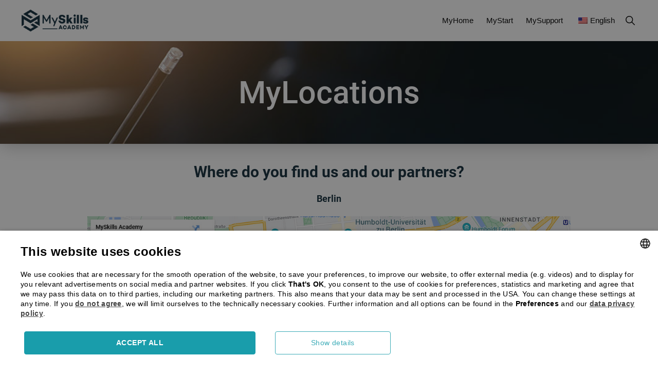

--- FILE ---
content_type: text/html; charset=UTF-8
request_url: https://www.myskillsacademy.de/about-us/
body_size: 12484
content:
	<!DOCTYPE html>
<html lang="en-US">
<head >
<meta charset="UTF-8" />
<meta name="viewport" content="width=device-width, initial-scale=1" />
<title>About us</title>
<meta name='robots' content='max-image-preview:large' />
<script type="text/javascript" charset="UTF-8" data-cs-platform="wordpress" src="https://cdn.cookie-script.com/s/a8cad17bd843af5a5026254dce6e3a89.js" id="cookie_script-js-with"></script><link rel='dns-prefetch' href='//stats.wp.com' />
<link rel='dns-prefetch' href='//unpkg.com' />
<link rel='preconnect' href='//c0.wp.com' />
<link rel="alternate" type="application/rss+xml" title="MySkills Academy &raquo; Feed" href="https://www.myskillsacademy.de/feed/" />
<link rel="alternate" type="application/rss+xml" title="MySkills Academy &raquo; Comments Feed" href="https://www.myskillsacademy.de/comments/feed/" />
<link rel="alternate" title="oEmbed (JSON)" type="application/json+oembed" href="https://www.myskillsacademy.de/wp-json/oembed/1.0/embed?url=https%3A%2F%2Fwww.myskillsacademy.de%2Fabout-us%2F" />
<link rel="alternate" title="oEmbed (XML)" type="text/xml+oembed" href="https://www.myskillsacademy.de/wp-json/oembed/1.0/embed?url=https%3A%2F%2Fwww.myskillsacademy.de%2Fabout-us%2F&#038;format=xml" />
<link rel="canonical" href="https://www.myskillsacademy.de/about-us/" />
<style id='wp-img-auto-sizes-contain-inline-css'>
img:is([sizes=auto i],[sizes^="auto," i]){contain-intrinsic-size:3000px 1500px}
/*# sourceURL=wp-img-auto-sizes-contain-inline-css */
</style>
<link rel='stylesheet' id='monochrome-pro-css' href='https://www.myskillsacademy.de/wp-content/themes/monochrome-pro/style.css?ver=1.4.0' media='all' />
<style id='monochrome-pro-inline-css'>

		.single .content .entry-content > p:first-of-type {
			font-size: 19px;
			font-style: italic;
			font-weight: 600;
		}
		
/*# sourceURL=monochrome-pro-inline-css */
</style>
<style id='wp-emoji-styles-inline-css'>

	img.wp-smiley, img.emoji {
		display: inline !important;
		border: none !important;
		box-shadow: none !important;
		height: 1em !important;
		width: 1em !important;
		margin: 0 0.07em !important;
		vertical-align: -0.1em !important;
		background: none !important;
		padding: 0 !important;
	}
/*# sourceURL=wp-emoji-styles-inline-css */
</style>
<style id='classic-theme-styles-inline-css'>
/*! This file is auto-generated */
.wp-block-button__link{color:#fff;background-color:#32373c;border-radius:9999px;box-shadow:none;text-decoration:none;padding:calc(.667em + 2px) calc(1.333em + 2px);font-size:1.125em}.wp-block-file__button{background:#32373c;color:#fff;text-decoration:none}
/*# sourceURL=/wp-includes/css/classic-themes.min.css */
</style>
<link rel='stylesheet' id='mediaelement-css' href='https://c0.wp.com/c/6.9/wp-includes/js/mediaelement/mediaelementplayer-legacy.min.css' media='all' />
<link rel='stylesheet' id='wp-mediaelement-css' href='https://c0.wp.com/c/6.9/wp-includes/js/mediaelement/wp-mediaelement.min.css' media='all' />
<style id='jetpack-sharing-buttons-style-inline-css'>
.jetpack-sharing-buttons__services-list{display:flex;flex-direction:row;flex-wrap:wrap;gap:0;list-style-type:none;margin:5px;padding:0}.jetpack-sharing-buttons__services-list.has-small-icon-size{font-size:12px}.jetpack-sharing-buttons__services-list.has-normal-icon-size{font-size:16px}.jetpack-sharing-buttons__services-list.has-large-icon-size{font-size:24px}.jetpack-sharing-buttons__services-list.has-huge-icon-size{font-size:36px}@media print{.jetpack-sharing-buttons__services-list{display:none!important}}.editor-styles-wrapper .wp-block-jetpack-sharing-buttons{gap:0;padding-inline-start:0}ul.jetpack-sharing-buttons__services-list.has-background{padding:1.25em 2.375em}
/*# sourceURL=https://www.myskillsacademy.de/wp-content/plugins/jetpack/_inc/blocks/sharing-buttons/view.css */
</style>
<style id='global-styles-inline-css'>
:root{--wp--preset--aspect-ratio--square: 1;--wp--preset--aspect-ratio--4-3: 4/3;--wp--preset--aspect-ratio--3-4: 3/4;--wp--preset--aspect-ratio--3-2: 3/2;--wp--preset--aspect-ratio--2-3: 2/3;--wp--preset--aspect-ratio--16-9: 16/9;--wp--preset--aspect-ratio--9-16: 9/16;--wp--preset--color--black: #000000;--wp--preset--color--cyan-bluish-gray: #abb8c3;--wp--preset--color--white: #ffffff;--wp--preset--color--pale-pink: #f78da7;--wp--preset--color--vivid-red: #cf2e2e;--wp--preset--color--luminous-vivid-orange: #ff6900;--wp--preset--color--luminous-vivid-amber: #fcb900;--wp--preset--color--light-green-cyan: #7bdcb5;--wp--preset--color--vivid-green-cyan: #00d084;--wp--preset--color--pale-cyan-blue: #8ed1fc;--wp--preset--color--vivid-cyan-blue: #0693e3;--wp--preset--color--vivid-purple: #9b51e0;--wp--preset--color--theme-primary: #0066cc;--wp--preset--color--theme-secondary: #0066cc;--wp--preset--gradient--vivid-cyan-blue-to-vivid-purple: linear-gradient(135deg,rgb(6,147,227) 0%,rgb(155,81,224) 100%);--wp--preset--gradient--light-green-cyan-to-vivid-green-cyan: linear-gradient(135deg,rgb(122,220,180) 0%,rgb(0,208,130) 100%);--wp--preset--gradient--luminous-vivid-amber-to-luminous-vivid-orange: linear-gradient(135deg,rgb(252,185,0) 0%,rgb(255,105,0) 100%);--wp--preset--gradient--luminous-vivid-orange-to-vivid-red: linear-gradient(135deg,rgb(255,105,0) 0%,rgb(207,46,46) 100%);--wp--preset--gradient--very-light-gray-to-cyan-bluish-gray: linear-gradient(135deg,rgb(238,238,238) 0%,rgb(169,184,195) 100%);--wp--preset--gradient--cool-to-warm-spectrum: linear-gradient(135deg,rgb(74,234,220) 0%,rgb(151,120,209) 20%,rgb(207,42,186) 40%,rgb(238,44,130) 60%,rgb(251,105,98) 80%,rgb(254,248,76) 100%);--wp--preset--gradient--blush-light-purple: linear-gradient(135deg,rgb(255,206,236) 0%,rgb(152,150,240) 100%);--wp--preset--gradient--blush-bordeaux: linear-gradient(135deg,rgb(254,205,165) 0%,rgb(254,45,45) 50%,rgb(107,0,62) 100%);--wp--preset--gradient--luminous-dusk: linear-gradient(135deg,rgb(255,203,112) 0%,rgb(199,81,192) 50%,rgb(65,88,208) 100%);--wp--preset--gradient--pale-ocean: linear-gradient(135deg,rgb(255,245,203) 0%,rgb(182,227,212) 50%,rgb(51,167,181) 100%);--wp--preset--gradient--electric-grass: linear-gradient(135deg,rgb(202,248,128) 0%,rgb(113,206,126) 100%);--wp--preset--gradient--midnight: linear-gradient(135deg,rgb(2,3,129) 0%,rgb(40,116,252) 100%);--wp--preset--font-size--small: 14px;--wp--preset--font-size--medium: 20px;--wp--preset--font-size--large: 22px;--wp--preset--font-size--x-large: 42px;--wp--preset--font-size--normal: 18px;--wp--preset--font-size--larger: 26px;--wp--preset--spacing--20: 0.44rem;--wp--preset--spacing--30: 0.67rem;--wp--preset--spacing--40: 1rem;--wp--preset--spacing--50: 1.5rem;--wp--preset--spacing--60: 2.25rem;--wp--preset--spacing--70: 3.38rem;--wp--preset--spacing--80: 5.06rem;--wp--preset--shadow--natural: 6px 6px 9px rgba(0, 0, 0, 0.2);--wp--preset--shadow--deep: 12px 12px 50px rgba(0, 0, 0, 0.4);--wp--preset--shadow--sharp: 6px 6px 0px rgba(0, 0, 0, 0.2);--wp--preset--shadow--outlined: 6px 6px 0px -3px rgb(255, 255, 255), 6px 6px rgb(0, 0, 0);--wp--preset--shadow--crisp: 6px 6px 0px rgb(0, 0, 0);}:where(.is-layout-flex){gap: 0.5em;}:where(.is-layout-grid){gap: 0.5em;}body .is-layout-flex{display: flex;}.is-layout-flex{flex-wrap: wrap;align-items: center;}.is-layout-flex > :is(*, div){margin: 0;}body .is-layout-grid{display: grid;}.is-layout-grid > :is(*, div){margin: 0;}:where(.wp-block-columns.is-layout-flex){gap: 2em;}:where(.wp-block-columns.is-layout-grid){gap: 2em;}:where(.wp-block-post-template.is-layout-flex){gap: 1.25em;}:where(.wp-block-post-template.is-layout-grid){gap: 1.25em;}.has-black-color{color: var(--wp--preset--color--black) !important;}.has-cyan-bluish-gray-color{color: var(--wp--preset--color--cyan-bluish-gray) !important;}.has-white-color{color: var(--wp--preset--color--white) !important;}.has-pale-pink-color{color: var(--wp--preset--color--pale-pink) !important;}.has-vivid-red-color{color: var(--wp--preset--color--vivid-red) !important;}.has-luminous-vivid-orange-color{color: var(--wp--preset--color--luminous-vivid-orange) !important;}.has-luminous-vivid-amber-color{color: var(--wp--preset--color--luminous-vivid-amber) !important;}.has-light-green-cyan-color{color: var(--wp--preset--color--light-green-cyan) !important;}.has-vivid-green-cyan-color{color: var(--wp--preset--color--vivid-green-cyan) !important;}.has-pale-cyan-blue-color{color: var(--wp--preset--color--pale-cyan-blue) !important;}.has-vivid-cyan-blue-color{color: var(--wp--preset--color--vivid-cyan-blue) !important;}.has-vivid-purple-color{color: var(--wp--preset--color--vivid-purple) !important;}.has-black-background-color{background-color: var(--wp--preset--color--black) !important;}.has-cyan-bluish-gray-background-color{background-color: var(--wp--preset--color--cyan-bluish-gray) !important;}.has-white-background-color{background-color: var(--wp--preset--color--white) !important;}.has-pale-pink-background-color{background-color: var(--wp--preset--color--pale-pink) !important;}.has-vivid-red-background-color{background-color: var(--wp--preset--color--vivid-red) !important;}.has-luminous-vivid-orange-background-color{background-color: var(--wp--preset--color--luminous-vivid-orange) !important;}.has-luminous-vivid-amber-background-color{background-color: var(--wp--preset--color--luminous-vivid-amber) !important;}.has-light-green-cyan-background-color{background-color: var(--wp--preset--color--light-green-cyan) !important;}.has-vivid-green-cyan-background-color{background-color: var(--wp--preset--color--vivid-green-cyan) !important;}.has-pale-cyan-blue-background-color{background-color: var(--wp--preset--color--pale-cyan-blue) !important;}.has-vivid-cyan-blue-background-color{background-color: var(--wp--preset--color--vivid-cyan-blue) !important;}.has-vivid-purple-background-color{background-color: var(--wp--preset--color--vivid-purple) !important;}.has-black-border-color{border-color: var(--wp--preset--color--black) !important;}.has-cyan-bluish-gray-border-color{border-color: var(--wp--preset--color--cyan-bluish-gray) !important;}.has-white-border-color{border-color: var(--wp--preset--color--white) !important;}.has-pale-pink-border-color{border-color: var(--wp--preset--color--pale-pink) !important;}.has-vivid-red-border-color{border-color: var(--wp--preset--color--vivid-red) !important;}.has-luminous-vivid-orange-border-color{border-color: var(--wp--preset--color--luminous-vivid-orange) !important;}.has-luminous-vivid-amber-border-color{border-color: var(--wp--preset--color--luminous-vivid-amber) !important;}.has-light-green-cyan-border-color{border-color: var(--wp--preset--color--light-green-cyan) !important;}.has-vivid-green-cyan-border-color{border-color: var(--wp--preset--color--vivid-green-cyan) !important;}.has-pale-cyan-blue-border-color{border-color: var(--wp--preset--color--pale-cyan-blue) !important;}.has-vivid-cyan-blue-border-color{border-color: var(--wp--preset--color--vivid-cyan-blue) !important;}.has-vivid-purple-border-color{border-color: var(--wp--preset--color--vivid-purple) !important;}.has-vivid-cyan-blue-to-vivid-purple-gradient-background{background: var(--wp--preset--gradient--vivid-cyan-blue-to-vivid-purple) !important;}.has-light-green-cyan-to-vivid-green-cyan-gradient-background{background: var(--wp--preset--gradient--light-green-cyan-to-vivid-green-cyan) !important;}.has-luminous-vivid-amber-to-luminous-vivid-orange-gradient-background{background: var(--wp--preset--gradient--luminous-vivid-amber-to-luminous-vivid-orange) !important;}.has-luminous-vivid-orange-to-vivid-red-gradient-background{background: var(--wp--preset--gradient--luminous-vivid-orange-to-vivid-red) !important;}.has-very-light-gray-to-cyan-bluish-gray-gradient-background{background: var(--wp--preset--gradient--very-light-gray-to-cyan-bluish-gray) !important;}.has-cool-to-warm-spectrum-gradient-background{background: var(--wp--preset--gradient--cool-to-warm-spectrum) !important;}.has-blush-light-purple-gradient-background{background: var(--wp--preset--gradient--blush-light-purple) !important;}.has-blush-bordeaux-gradient-background{background: var(--wp--preset--gradient--blush-bordeaux) !important;}.has-luminous-dusk-gradient-background{background: var(--wp--preset--gradient--luminous-dusk) !important;}.has-pale-ocean-gradient-background{background: var(--wp--preset--gradient--pale-ocean) !important;}.has-electric-grass-gradient-background{background: var(--wp--preset--gradient--electric-grass) !important;}.has-midnight-gradient-background{background: var(--wp--preset--gradient--midnight) !important;}.has-small-font-size{font-size: var(--wp--preset--font-size--small) !important;}.has-medium-font-size{font-size: var(--wp--preset--font-size--medium) !important;}.has-large-font-size{font-size: var(--wp--preset--font-size--large) !important;}.has-x-large-font-size{font-size: var(--wp--preset--font-size--x-large) !important;}
:where(.wp-block-post-template.is-layout-flex){gap: 1.25em;}:where(.wp-block-post-template.is-layout-grid){gap: 1.25em;}
:where(.wp-block-term-template.is-layout-flex){gap: 1.25em;}:where(.wp-block-term-template.is-layout-grid){gap: 1.25em;}
:where(.wp-block-columns.is-layout-flex){gap: 2em;}:where(.wp-block-columns.is-layout-grid){gap: 2em;}
:root :where(.wp-block-pullquote){font-size: 1.5em;line-height: 1.6;}
/*# sourceURL=global-styles-inline-css */
</style>
<link rel='stylesheet' id='trp-language-switcher-style-css' href='https://www.myskillsacademy.de/wp-content/plugins/translatepress-multilingual/assets/css/trp-language-switcher.css?ver=3.0.7' media='all' />
<link rel='stylesheet' id='monochrome-ionicons-css' href='//unpkg.com/ionicons@4.1.2/dist/css/ionicons.min.css?ver=1.4.0' media='all' />
<link rel='stylesheet' id='monochrome-pro-gutenberg-css' href='https://www.myskillsacademy.de/wp-content/themes/monochrome-pro/lib/gutenberg/front-end.css?ver=1.4.0' media='all' />
<style id='monochrome-pro-gutenberg-inline-css'>
.ab-block-post-grid .ab-post-grid-items .ab-block-post-grid-title a:hover {
	color: #0066cc;
}

.site-container .wp-block-button .wp-block-button__link {
	background-color: #0066cc;
}

.wp-block-button .wp-block-button__link:not(.has-background),
.wp-block-button .wp-block-button__link:not(.has-background):focus,
.wp-block-button .wp-block-button__link:not(.has-background):hover {
	color: #ffffff;
}

.site-container .wp-block-button.is-style-outline .wp-block-button__link {
	color: #0066cc;
}

.site-container .wp-block-button.is-style-outline .wp-block-button__link:focus,
.site-container .wp-block-button.is-style-outline .wp-block-button__link:hover {
	color: #2389ef;
}

.site-container .wp-block-pullquote.is-style-solid-color {
	background-color: #0066cc;
}		.site-container .has-small-font-size {
			font-size: 14px;
		}		.site-container .has-normal-font-size {
			font-size: 18px;
		}		.site-container .has-large-font-size {
			font-size: 22px;
		}		.site-container .has-larger-font-size {
			font-size: 26px;
		}		.site-container .has-theme-primary-color,
		.site-container .wp-block-button .wp-block-button__link.has-theme-primary-color,
		.site-container .wp-block-button.is-style-outline .wp-block-button__link.has-theme-primary-color {
			color: #0066cc;
		}

		.site-container .has-theme-primary-background-color,
		.site-container .wp-block-button .wp-block-button__link.has-theme-primary-background-color,
		.site-container .wp-block-pullquote.is-style-solid-color.has-theme-primary-background-color {
			background-color: #0066cc;
		}		.site-container .has-theme-secondary-color,
		.site-container .wp-block-button .wp-block-button__link.has-theme-secondary-color,
		.site-container .wp-block-button.is-style-outline .wp-block-button__link.has-theme-secondary-color {
			color: #0066cc;
		}

		.site-container .has-theme-secondary-background-color,
		.site-container .wp-block-button .wp-block-button__link.has-theme-secondary-background-color,
		.site-container .wp-block-pullquote.is-style-solid-color.has-theme-secondary-background-color {
			background-color: #0066cc;
		}
/*# sourceURL=monochrome-pro-gutenberg-inline-css */
</style>
<link rel='stylesheet' id='elementor-icons-css' href='https://www.myskillsacademy.de/wp-content/plugins/elementor/assets/lib/eicons/css/elementor-icons.min.css?ver=5.46.0' media='all' />
<link rel='stylesheet' id='elementor-frontend-css' href='https://www.myskillsacademy.de/wp-content/plugins/elementor/assets/css/frontend.min.css?ver=3.34.2' media='all' />
<link rel='stylesheet' id='elementor-post-65-css' href='https://www.myskillsacademy.de/wp-content/uploads/elementor/css/post-65.css?ver=1768901204' media='all' />
<link rel='stylesheet' id='widget-heading-css' href='https://www.myskillsacademy.de/wp-content/plugins/elementor/assets/css/widget-heading.min.css?ver=3.34.2' media='all' />
<link rel='stylesheet' id='widget-image-css' href='https://www.myskillsacademy.de/wp-content/plugins/elementor/assets/css/widget-image.min.css?ver=3.34.2' media='all' />
<link rel='stylesheet' id='elementor-post-200-css' href='https://www.myskillsacademy.de/wp-content/uploads/elementor/css/post-200.css?ver=1768903223' media='all' />
<script src="https://c0.wp.com/c/6.9/wp-includes/js/jquery/jquery.min.js" id="jquery-core-js"></script>
<script src="https://c0.wp.com/c/6.9/wp-includes/js/jquery/jquery-migrate.min.js" id="jquery-migrate-js"></script>
<link rel="https://api.w.org/" href="https://www.myskillsacademy.de/wp-json/" /><link rel="alternate" title="JSON" type="application/json" href="https://www.myskillsacademy.de/wp-json/wp/v2/pages/200" /><link rel="EditURI" type="application/rsd+xml" title="RSD" href="https://www.myskillsacademy.de/xmlrpc.php?rsd" />
<link rel="alternate" hreflang="en-US" href="https://www.myskillsacademy.de/about-us/"/>
<link rel="alternate" hreflang="de-DE" href="https://www.myskillsacademy.de/de/about-us/"/>
<link rel="alternate" hreflang="en" href="https://www.myskillsacademy.de/about-us/"/>
<link rel="alternate" hreflang="de" href="https://www.myskillsacademy.de/de/about-us/"/>
	<style>img#wpstats{display:none}</style>
		<link rel="pingback" href="https://www.myskillsacademy.de/xmlrpc.php" />
<meta name="generator" content="Elementor 3.34.2; features: additional_custom_breakpoints; settings: css_print_method-external, google_font-enabled, font_display-block">

<!-- Meta Pixel Code -->
<script type='text/javascript'>
!function(f,b,e,v,n,t,s){if(f.fbq)return;n=f.fbq=function(){n.callMethod?
n.callMethod.apply(n,arguments):n.queue.push(arguments)};if(!f._fbq)f._fbq=n;
n.push=n;n.loaded=!0;n.version='2.0';n.queue=[];t=b.createElement(e);t.async=!0;
t.src=v;s=b.getElementsByTagName(e)[0];s.parentNode.insertBefore(t,s)}(window,
document,'script','https://connect.facebook.net/en_US/fbevents.js');
</script>
<!-- End Meta Pixel Code -->
<script type='text/javascript'>var url = window.location.origin + '?ob=open-bridge';
            fbq('set', 'openbridge', '3348753068542376', url);
fbq('init', '3348753068542376', {}, {
    "agent": "wordpress-6.9-4.1.5"
})</script><script type='text/javascript'>
    fbq('track', 'PageView', []);
  </script><style>.recentcomments a{display:inline !important;padding:0 !important;margin:0 !important;}</style>			<style>
				.e-con.e-parent:nth-of-type(n+4):not(.e-lazyloaded):not(.e-no-lazyload),
				.e-con.e-parent:nth-of-type(n+4):not(.e-lazyloaded):not(.e-no-lazyload) * {
					background-image: none !important;
				}
				@media screen and (max-height: 1024px) {
					.e-con.e-parent:nth-of-type(n+3):not(.e-lazyloaded):not(.e-no-lazyload),
					.e-con.e-parent:nth-of-type(n+3):not(.e-lazyloaded):not(.e-no-lazyload) * {
						background-image: none !important;
					}
				}
				@media screen and (max-height: 640px) {
					.e-con.e-parent:nth-of-type(n+2):not(.e-lazyloaded):not(.e-no-lazyload),
					.e-con.e-parent:nth-of-type(n+2):not(.e-lazyloaded):not(.e-no-lazyload) * {
						background-image: none !important;
					}
				}
			</style>
			<!-- Google Tag Manager -->
<script>
  function loadTracking() {
    if (!window.__tracking_initialized) {
      (function(w,d,s,l,i){w[l]=w[l]||[];w[l].push({'gtm.start':
          new Date().getTime(),event:'gtm.js'});var f=d.getElementsByTagName(s)[0],
          j=d.createElement(s),dl=l!='dataLayer'?'&l='+l:'';j.async=true;j.src=
'https://www.googletagmanager.com/gtm.js?id='+i+dl;f.parentNode.insertBefore(j,f);
})(window,document,'script','dataLayer','GTM-WFRFXK7');
    }
    window.__tracking_initialized = true
  }

  window.addEventListener('CookieScriptLoaded', function (e) {
    if (CookieScript.instance.currentState().categories.indexOf('targeting') !== -1) {
      loadTracking()
    }
  });

  window.addEventListener('CookieScriptCategory-targeting', function (e) {
    loadTracking()
  });
</script>
<!-- End Google Tag Manager --><link rel="icon" href="https://www.myskillsacademy.de/wp-content/uploads/2020/03/cropped-150x150_msa_round-32x32.png" sizes="32x32" />
<link rel="icon" href="https://www.myskillsacademy.de/wp-content/uploads/2020/03/cropped-150x150_msa_round-192x192.png" sizes="192x192" />
<link rel="apple-touch-icon" href="https://www.myskillsacademy.de/wp-content/uploads/2020/03/cropped-150x150_msa_round-180x180.png" />
<meta name="msapplication-TileImage" content="https://www.myskillsacademy.de/wp-content/uploads/2020/03/cropped-150x150_msa_round-270x270.png" />
		<style id="wp-custom-css">
			.USP-box.elementor-element .elementor-widget-container{
	min-height:22.5rem;
}
.site-inner {
	margin-top:0;
}
.site-footer {
	background-color: #102B39;
}		</style>
		</head>
<body class="wp-singular page-template page-template-elementor_header_footer page page-id-200 wp-custom-logo wp-embed-responsive wp-theme-genesis wp-child-theme-monochrome-pro translatepress-en_US header-full-width full-width-content genesis-breadcrumbs-hidden elementor-default elementor-template-full-width elementor-kit-65 elementor-page elementor-page-200" itemscope itemtype="https://schema.org/WebPage">
<!-- Google Tag Manager (noscript) -->
<noscript><iframe src="https://www.googletagmanager.com/ns.html?id=GTM-WFRFXK7"
height="0" width="0" style="display:none;visibility:hidden"></iframe></noscript>
<!-- End Google Tag Manager (noscript) -->
<!-- Meta Pixel Code -->
<noscript>
<img height="1" width="1" style="display:none" alt="fbpx"
src="https://www.facebook.com/tr?id=3348753068542376&ev=PageView&noscript=1" />
</noscript>
<!-- End Meta Pixel Code -->
<div class="site-container"><ul class="genesis-skip-link"><li><a href="#genesis-nav-primary" class="screen-reader-shortcut"> Skip to primary navigation</a></li><li><a href="#genesis-content" class="screen-reader-shortcut"> Skip to main content</a></li></ul><header class="site-header" itemscope itemtype="https://schema.org/WPHeader"><div class="wrap"><div class="title-area"><a href="https://www.myskillsacademy.de/" class="custom-logo-link" rel="home"><img fetchpriority="high" width="2700" height="958" src="https://www.myskillsacademy.de/wp-content/uploads/2020/06/cropped-horizontalLogo.png" class="custom-logo" alt="MySkills Academy" decoding="async" srcset="https://www.myskillsacademy.de/wp-content/uploads/2020/06/cropped-horizontalLogo.png 2700w, https://www.myskillsacademy.de/wp-content/uploads/2020/06/cropped-horizontalLogo-300x106.png 300w, https://www.myskillsacademy.de/wp-content/uploads/2020/06/cropped-horizontalLogo-1024x363.png 1024w, https://www.myskillsacademy.de/wp-content/uploads/2020/06/cropped-horizontalLogo-768x272.png 768w, https://www.myskillsacademy.de/wp-content/uploads/2020/06/cropped-horizontalLogo-1536x545.png 1536w, https://www.myskillsacademy.de/wp-content/uploads/2020/06/cropped-horizontalLogo-2048x727.png 2048w, https://www.myskillsacademy.de/wp-content/uploads/2020/06/cropped-horizontalLogo-720x255.png 720w" sizes="(max-width: 2700px) 100vw, 2700px" /></a><p class="site-title" itemprop="headline">MySkills Academy</p></div><nav class="nav-primary" aria-label="Main" itemscope itemtype="https://schema.org/SiteNavigationElement" id="genesis-nav-primary"><div class="wrap"><ul id="menu-header-menu" class="menu genesis-nav-menu menu-primary js-superfish"><li id="menu-item-147" class="menu-item menu-item-type-post_type menu-item-object-page menu-item-home menu-item-147"><a href="https://www.myskillsacademy.de/" itemprop="url"><span itemprop="name">MyHome</span></a></li>
<li id="menu-item-335" class="menu-item menu-item-type-post_type menu-item-object-page menu-item-335"><a href="https://www.myskillsacademy.de/get-started/" itemprop="url"><span itemprop="name">MyStart</span></a></li>
<li id="menu-item-925" class="menu-item menu-item-type-post_type menu-item-object-page current-menu-ancestor current-menu-parent current_page_parent current_page_ancestor menu-item-has-children menu-item-925"><a href="https://www.myskillsacademy.de/info-portal/" itemprop="url"><span itemprop="name">MySupport</span></a>
<ul class="sub-menu">
	<li id="menu-item-928" class="menu-item menu-item-type-post_type menu-item-object-page menu-item-928"><a href="https://www.myskillsacademy.de/how-can-you-start-working/" itemprop="url"><span itemprop="name">MyFAQs</span></a></li>
	<li id="menu-item-1996" class="menu-item menu-item-type-post_type menu-item-object-page current-menu-item page_item page-item-200 current_page_item menu-item-1996"><a href="https://www.myskillsacademy.de/about-us/" aria-current="page" itemprop="url"><span itemprop="name">MyLocations</span></a></li>
	<li id="menu-item-177" class="menu-item menu-item-type-post_type menu-item-object-page menu-item-177"><a href="https://www.myskillsacademy.de/partners/" itemprop="url"><span itemprop="name">MyPartners</span></a></li>
</ul>
</li>
<li id="menu-item-2139" class="trp-language-switcher-container menu-item menu-item-type-post_type menu-item-object-language_switcher menu-item-has-children current-language-menu-item menu-item-2139"><a href="https://www.myskillsacademy.de/about-us/" itemprop="url"><span itemprop="name"><span data-no-translation><img class="trp-flag-image" src="https://www.myskillsacademy.de/wp-content/plugins/translatepress-multilingual/assets/images/flags/en_US.png" width="18" height="12" alt="en_US" title="English"><span class="trp-ls-language-name">English</span></span></span></a>
<ul class="sub-menu">
	<li id="menu-item-2140" class="trp-language-switcher-container menu-item menu-item-type-post_type menu-item-object-language_switcher menu-item-2140"><a href="https://www.myskillsacademy.de/de/about-us/" itemprop="url"><span itemprop="name"><span data-no-translation><img loading="lazy" class="trp-flag-image" src="https://www.myskillsacademy.de/wp-content/plugins/translatepress-multilingual/assets/images/flags/de_DE.png" width="18" height="12" alt="de_DE" title="Deutsch"><span class="trp-ls-language-name">Deutsch</span></span></span></a></li>
</ul>
</li>
<li class="menu-item"><a href="#header-search-wrap" aria-controls="header-search-wrap" aria-expanded="false" role="button" class="toggle-header-search"><span class="screen-reader-text">Show Search</span><span class="ionicons ion-ios-search"></span></a></li></ul></div></nav><div id="header-search-wrap" class="header-search-wrap"><form class="search-form" method="get" action="https://www.myskillsacademy.de/" role="search" itemprop="potentialAction" itemscope itemtype="https://schema.org/SearchAction"><label class="search-form-label screen-reader-text" for="searchform-1">Search this website</label><input class="search-form-input" type="search" name="s" id="searchform-1" placeholder="Search this website" itemprop="query-input"><input class="search-form-submit" type="submit" value="Search"><meta content="https://www.myskillsacademy.de/?s={s}" itemprop="target"></form> <a href="#" role="button" aria-expanded="false" aria-controls="header-search-wrap" class="toggle-header-search close"><span class="screen-reader-text">Hide Search</span><span class="ionicons ion-ios-close"></span></a></div></div></header><div class="site-inner">		<div data-elementor-type="wp-page" data-elementor-id="200" class="elementor elementor-200" data-elementor-post-type="page">
						<section class="elementor-section elementor-top-section elementor-element elementor-element-77222834 elementor-section-height-min-height elementor-section-stretched elementor-section-full_width elementor-section-height-default elementor-section-items-middle" data-id="77222834" data-element_type="section" data-settings="{&quot;background_background&quot;:&quot;classic&quot;,&quot;stretch_section&quot;:&quot;section-stretched&quot;}">
							<div class="elementor-background-overlay"></div>
							<div class="elementor-container elementor-column-gap-default">
					<div class="elementor-column elementor-col-100 elementor-top-column elementor-element elementor-element-3c436200" data-id="3c436200" data-element_type="column">
			<div class="elementor-widget-wrap elementor-element-populated">
						<div class="elementor-element elementor-element-7dfc5972 elementor-widget__width-inherit elementor-widget elementor-widget-heading" data-id="7dfc5972" data-element_type="widget" data-widget_type="heading.default">
				<div class="elementor-widget-container">
					<h1 class="elementor-heading-title elementor-size-large">MyLocations</h1>				</div>
				</div>
					</div>
		</div>
					</div>
		</section>
				<section class="elementor-section elementor-top-section elementor-element elementor-element-b848d06 elementor-section-full_width elementor-section-height-default elementor-section-height-default" data-id="b848d06" data-element_type="section">
						<div class="elementor-container elementor-column-gap-default">
					<div class="elementor-column elementor-col-100 elementor-top-column elementor-element elementor-element-c6ded87" data-id="c6ded87" data-element_type="column">
			<div class="elementor-widget-wrap elementor-element-populated">
						<div class="elementor-element elementor-element-5403fa5 elementor-widget__width-inherit elementor-widget elementor-widget-heading" data-id="5403fa5" data-element_type="widget" data-widget_type="heading.default">
				<div class="elementor-widget-container">
					<h2 class="elementor-heading-title elementor-size-default"><br>Where do you find us and our partners?</h2>				</div>
				</div>
					</div>
		</div>
					</div>
		</section>
				<section class="elementor-section elementor-top-section elementor-element elementor-element-85d1e72 elementor-section-full_width elementor-section-height-default elementor-section-height-default" data-id="85d1e72" data-element_type="section">
						<div class="elementor-container elementor-column-gap-default">
					<div class="elementor-column elementor-col-100 elementor-top-column elementor-element elementor-element-a4519f0" data-id="a4519f0" data-element_type="column">
			<div class="elementor-widget-wrap elementor-element-populated">
						<div class="elementor-element elementor-element-b74f72a elementor-widget__width-inherit elementor-widget elementor-widget-text-editor" data-id="b74f72a" data-element_type="widget" data-widget_type="text-editor.default">
				<div class="elementor-widget-container">
									<p><b>Berlin</b></p>								</div>
				</div>
					</div>
		</div>
					</div>
		</section>
				<section class="elementor-section elementor-top-section elementor-element elementor-element-000ff98 elementor-section-full_width elementor-section-height-default elementor-section-height-default" data-id="000ff98" data-element_type="section">
						<div class="elementor-container elementor-column-gap-default">
					<div class="elementor-column elementor-col-100 elementor-top-column elementor-element elementor-element-474b755" data-id="474b755" data-element_type="column">
			<div class="elementor-widget-wrap elementor-element-populated">
						<div class="elementor-element elementor-element-73f0e73 elementor-widget elementor-widget-image" data-id="73f0e73" data-element_type="widget" data-widget_type="image.default">
				<div class="elementor-widget-container">
																<a href="https://www.google.com/maps/place/MySkills+Academy/@52.513906,13.387166,15z/data=!4m6!3m5!1s0x47a84fb8d666d479:0xfc29d99f7f827f21!8m2!3d52.5139058!4d13.3871657!16s%2Fg%2F11j6k5n9zt?hl=en-US" target="_blank">
							<img loading="lazy" decoding="async" width="1180" height="350" src="https://www.myskillsacademy.de/wp-content/uploads/2023/04/berlin.jpg" class="attachment-full size-full wp-image-4143" alt="" srcset="https://www.myskillsacademy.de/wp-content/uploads/2023/04/berlin.jpg 1180w, https://www.myskillsacademy.de/wp-content/uploads/2023/04/berlin-300x89.jpg 300w, https://www.myskillsacademy.de/wp-content/uploads/2023/04/berlin-1024x304.jpg 1024w, https://www.myskillsacademy.de/wp-content/uploads/2023/04/berlin-768x228.jpg 768w, https://www.myskillsacademy.de/wp-content/uploads/2023/04/berlin-18x5.jpg 18w" sizes="(max-width: 1180px) 100vw, 1180px" />								</a>
															</div>
				</div>
				<div class="elementor-element elementor-element-ca5e233 elementor-widget__width-inherit elementor-widget elementor-widget-text-editor" data-id="ca5e233" data-element_type="widget" data-widget_type="text-editor.default">
				<div class="elementor-widget-container">
									<p><b> </b></p><p><b>Munich</b></p>								</div>
				</div>
				<div class="elementor-element elementor-element-269ce8b elementor-widget elementor-widget-image" data-id="269ce8b" data-element_type="widget" data-widget_type="image.default">
				<div class="elementor-widget-container">
																<a href="https://www.google.com/maps/place/Haydnstra%C3%9Fe+11,+80336+M%C3%BCnchen,+Germany/@48.131067,11.556436,13z/data=!4m6!3m5!1s0x479ddf50d0c45701:0x38a1498c5c1b1318!8m2!3d48.1310665!4d11.5564362!16s%2Fg%2F11q8fl1bxv?hl=en-US" target="_blank">
							<img loading="lazy" decoding="async" width="1180" height="298" src="https://www.myskillsacademy.de/wp-content/uploads/2023/04/munchen.jpg" class="attachment-full size-full wp-image-4142" alt="" srcset="https://www.myskillsacademy.de/wp-content/uploads/2023/04/munchen.jpg 1180w, https://www.myskillsacademy.de/wp-content/uploads/2023/04/munchen-300x76.jpg 300w, https://www.myskillsacademy.de/wp-content/uploads/2023/04/munchen-1024x259.jpg 1024w, https://www.myskillsacademy.de/wp-content/uploads/2023/04/munchen-768x194.jpg 768w, https://www.myskillsacademy.de/wp-content/uploads/2023/04/munchen-18x5.jpg 18w" sizes="(max-width: 1180px) 100vw, 1180px" />								</a>
															</div>
				</div>
				<div class="elementor-element elementor-element-886fc25 elementor-widget__width-inherit elementor-widget elementor-widget-text-editor" data-id="886fc25" data-element_type="widget" data-widget_type="text-editor.default">
				<div class="elementor-widget-container">
									<p><b> </b></p><p><b>Hamburg</b></p>								</div>
				</div>
				<div class="elementor-element elementor-element-a96d838 elementor-widget elementor-widget-image" data-id="a96d838" data-element_type="widget" data-widget_type="image.default">
				<div class="elementor-widget-container">
																<a href="https://www.google.com/maps/place/Axel-Springer-Platz+3,+20355+Hamburg,+Germany/@53.552123,9.98447,13z/data=!4m6!3m5!1s0x47b18f1098235229:0x755a994b2f321cb6!8m2!3d53.5521229!4d9.9844696!16s%2Fg%2F11bw3y518m?hl=en-US" target="_blank">
							<img loading="lazy" decoding="async" width="1180" height="299" src="https://www.myskillsacademy.de/wp-content/uploads/2023/04/hamburg.jpg" class="attachment-full size-full wp-image-4147" alt="" srcset="https://www.myskillsacademy.de/wp-content/uploads/2023/04/hamburg.jpg 1180w, https://www.myskillsacademy.de/wp-content/uploads/2023/04/hamburg-300x76.jpg 300w, https://www.myskillsacademy.de/wp-content/uploads/2023/04/hamburg-1024x259.jpg 1024w, https://www.myskillsacademy.de/wp-content/uploads/2023/04/hamburg-768x195.jpg 768w, https://www.myskillsacademy.de/wp-content/uploads/2023/04/hamburg-18x5.jpg 18w" sizes="(max-width: 1180px) 100vw, 1180px" />								</a>
															</div>
				</div>
				<div class="elementor-element elementor-element-45397f7 elementor-widget__width-inherit elementor-widget elementor-widget-text-editor" data-id="45397f7" data-element_type="widget" data-widget_type="text-editor.default">
				<div class="elementor-widget-container">
									<p><b> </b></p><p><b>Frankfurt am Main</b></p>								</div>
				</div>
				<div class="elementor-element elementor-element-b4c8121 elementor-widget elementor-widget-image" data-id="b4c8121" data-element_type="widget" data-widget_type="image.default">
				<div class="elementor-widget-container">
																<a href="https://www.google.com/maps/place/Bethmannstra%C3%9Fe+8,+60311+Frankfurt+am+Main,+Germany/@50.110504,8.678625,13z/data=!4m6!3m5!1s0x47bd0ea8c4eca115:0x620e8713d7d5248c!8m2!3d50.1105036!4d8.6786247!16s%2Fg%2F11g1x59hy2?hl=en-US" target="_blank">
							<img loading="lazy" decoding="async" width="1180" height="300" src="https://www.myskillsacademy.de/wp-content/uploads/2023/04/frankfurt.jpg" class="attachment-full size-full wp-image-4146" alt="" srcset="https://www.myskillsacademy.de/wp-content/uploads/2023/04/frankfurt.jpg 1180w, https://www.myskillsacademy.de/wp-content/uploads/2023/04/frankfurt-300x76.jpg 300w, https://www.myskillsacademy.de/wp-content/uploads/2023/04/frankfurt-1024x260.jpg 1024w, https://www.myskillsacademy.de/wp-content/uploads/2023/04/frankfurt-768x195.jpg 768w, https://www.myskillsacademy.de/wp-content/uploads/2023/04/frankfurt-18x5.jpg 18w" sizes="(max-width: 1180px) 100vw, 1180px" />								</a>
															</div>
				</div>
				<div class="elementor-element elementor-element-d319c94 elementor-widget__width-inherit elementor-widget elementor-widget-text-editor" data-id="d319c94" data-element_type="widget" data-widget_type="text-editor.default">
				<div class="elementor-widget-container">
									<p><b> </b></p><p><b>Dusseldorf</b></p>								</div>
				</div>
				<div class="elementor-element elementor-element-ff10b8e elementor-widget elementor-widget-image" data-id="ff10b8e" data-element_type="widget" data-widget_type="image.default">
				<div class="elementor-widget-container">
																<a href="https://www.google.com/maps/place/Ratinger+Str.+9,+40213+D%C3%BCsseldorf,+Germany/@51.229247,6.774386,13z/data=!4m6!3m5!1s0x47b8ca18d78e72d9:0xeba5b2f9fe3ae12a!8m2!3d51.2292469!4d6.774386!16s%2Fg%2F11f6130c2g?hl=en-US" target="_blank">
							<img loading="lazy" decoding="async" width="1180" height="300" src="https://www.myskillsacademy.de/wp-content/uploads/2023/04/dusseldorf.jpg" class="attachment-full size-full wp-image-4145" alt="" srcset="https://www.myskillsacademy.de/wp-content/uploads/2023/04/dusseldorf.jpg 1180w, https://www.myskillsacademy.de/wp-content/uploads/2023/04/dusseldorf-300x76.jpg 300w, https://www.myskillsacademy.de/wp-content/uploads/2023/04/dusseldorf-1024x260.jpg 1024w, https://www.myskillsacademy.de/wp-content/uploads/2023/04/dusseldorf-768x195.jpg 768w, https://www.myskillsacademy.de/wp-content/uploads/2023/04/dusseldorf-18x5.jpg 18w" sizes="(max-width: 1180px) 100vw, 1180px" />								</a>
															</div>
				</div>
				<div class="elementor-element elementor-element-e8d0927 elementor-widget__width-inherit elementor-widget elementor-widget-text-editor" data-id="e8d0927" data-element_type="widget" data-widget_type="text-editor.default">
				<div class="elementor-widget-container">
									<p><b> </b></p><p><b>Cologne</b></p>								</div>
				</div>
				<div class="elementor-element elementor-element-8c77c54 elementor-widget elementor-widget-image" data-id="8c77c54" data-element_type="widget" data-widget_type="image.default">
				<div class="elementor-widget-container">
																<a href="https://www.google.com/maps/place/Friesenpl.+4,+50672+K%C3%B6ln,+Germany/@50.940693,6.939616,13z/data=!4m6!3m5!1s0x47bf250641d2d065:0x3b6ece3d17e313bb!8m2!3d50.9406929!4d6.9396165!16s%2Fg%2F11c27y1j1d?hl=en-US" target="_blank">
							<img loading="lazy" decoding="async" width="1180" height="301" src="https://www.myskillsacademy.de/wp-content/uploads/2023/04/cologne.jpg" class="attachment-full size-full wp-image-4144" alt="" srcset="https://www.myskillsacademy.de/wp-content/uploads/2023/04/cologne.jpg 1180w, https://www.myskillsacademy.de/wp-content/uploads/2023/04/cologne-300x77.jpg 300w, https://www.myskillsacademy.de/wp-content/uploads/2023/04/cologne-1024x261.jpg 1024w, https://www.myskillsacademy.de/wp-content/uploads/2023/04/cologne-768x196.jpg 768w, https://www.myskillsacademy.de/wp-content/uploads/2023/04/cologne-18x5.jpg 18w" sizes="(max-width: 1180px) 100vw, 1180px" />								</a>
															</div>
				</div>
					</div>
		</div>
					</div>
		</section>
				</div>
		</div></div><footer class="site-footer" itemscope itemtype="https://schema.org/WPFooter"><div class="wrap"><p><a class="footer-logo-link" href="https://www.myskillsacademy.de/"><img class="footer-logo" src="https://www.myskillsacademy.de/wp-content/uploads/2020/04/w_isotype.png" alt="MySkills Academy" /></a></p><p>© 2021 MySkills Academy · All rights reserved · <a href="https://www.myskillsacademy.de/agb">T&amp;C</a> · <a href="https://www.myskillsacademy.de/gdpr-policy/">Privacy policy</a> · <a href="https://www.myskillsacademy.de/impressum">Impressum</a>
<br>
<br>
<a href="https://www.facebook.com/MySkillsAcademy" target="blank">Follow us on <img style="width:18px;vertical-align:middle;margin-left: 2px;padding-bottom:2px" src="https://www.myskillsacademy.de/wp-content/uploads/2020/04/facebook-white-icon.png"></a> <a href="https://www.instagram.com/MySkillsAcademy" target="blank"> <img style="width:18px;vertical-align:middle;margin-left: 2px;padding-bottom:2px" src="https://www.myskillsacademy.de/wp-content/uploads/2021/03/Instagram-MySkills-Academy.png"></a> <a href="https://www.youtube.com/channel/UCM8qCHVGMctySixpfBavh2g" target="blank"> <img style="width:20px;vertical-align:middle;margin-left: 2px;padding-bottom:2px" src="https://www.myskillsacademy.de/wp-content/uploads/2021/03/YouTube-MySkills-Academy.png"></a> <a href="https://www.linkedin.com/company/myskillsacademy" target="blank"> <img style="width:20px;vertical-align:middle;margin-left: 2px;padding-bottom:2px" src="https://www.myskillsacademy.de/wp-content/uploads/2021/03/LinkedIn-MySkills-Academy.png"></a> · <a href="https://www.myskillsacademy.de/myblog">MyBlog</a></p></div></footer><template id="tp-language" data-tp-language="en_US"></template><script type="speculationrules">
{"prefetch":[{"source":"document","where":{"and":[{"href_matches":"/*"},{"not":{"href_matches":["/wp-*.php","/wp-admin/*","/wp-content/uploads/*","/wp-content/*","/wp-content/plugins/*","/wp-content/themes/monochrome-pro/*","/wp-content/themes/genesis/*","/*\\?(.+)"]}},{"not":{"selector_matches":"a[rel~=\"nofollow\"]"}},{"not":{"selector_matches":".no-prefetch, .no-prefetch a"}}]},"eagerness":"conservative"}]}
</script>
	  <script>
		  jQuery(document).ready(function($){ 
			  if($('.typeform-widget').length > 0) {

			  	let url = new URL(window.location.href);
				let searchParams = new URLSearchParams(url.search);
				let utm_source	=	searchParams.get('utm_source'); 
				let utm_medium	=	searchParams.get('utm_medium'); 
				let utm_keyword	=	searchParams.get('utm_keyword'); 
				let utm_campaign	=	searchParams.get('utm_campaign');
				
				if(utm_campaign || utm_keyword || utm_source || utm_medium){
					var old_url = $('.typeform-widget').attr('data-url');
				 	var current_url = '?utm_source='+utm_source+'&utm_medium='+utm_medium+'&utm_campaign='+utm_campaign+'&utm_keyword='+utm_keyword;
				 	var data_url = old_url+current_url; 
				 $('.typeform-widget').attr('data-url', data_url);	
				}

				 
			  }
		  });
	  </script>
	    <!-- Meta Pixel Event Code -->
    <script type='text/javascript'>
        document.addEventListener( 'wpcf7mailsent', function( event ) {
        if( "fb_pxl_code" in event.detail.apiResponse){
            eval(event.detail.apiResponse.fb_pxl_code);
        }
        }, false );
    </script>
    <!-- End Meta Pixel Event Code -->
        <div id='fb-pxl-ajax-code'></div>			<script>
				const lazyloadRunObserver = () => {
					const lazyloadBackgrounds = document.querySelectorAll( `.e-con.e-parent:not(.e-lazyloaded)` );
					const lazyloadBackgroundObserver = new IntersectionObserver( ( entries ) => {
						entries.forEach( ( entry ) => {
							if ( entry.isIntersecting ) {
								let lazyloadBackground = entry.target;
								if( lazyloadBackground ) {
									lazyloadBackground.classList.add( 'e-lazyloaded' );
								}
								lazyloadBackgroundObserver.unobserve( entry.target );
							}
						});
					}, { rootMargin: '200px 0px 200px 0px' } );
					lazyloadBackgrounds.forEach( ( lazyloadBackground ) => {
						lazyloadBackgroundObserver.observe( lazyloadBackground );
					} );
				};
				const events = [
					'DOMContentLoaded',
					'elementor/lazyload/observe',
				];
				events.forEach( ( event ) => {
					document.addEventListener( event, lazyloadRunObserver );
				} );
			</script>
			<script src="https://c0.wp.com/c/6.9/wp-includes/js/hoverIntent.min.js" id="hoverIntent-js"></script>
<script src="https://www.myskillsacademy.de/wp-content/themes/genesis/lib/js/menu/superfish.min.js?ver=1.7.10" id="superfish-js"></script>
<script src="https://www.myskillsacademy.de/wp-content/themes/genesis/lib/js/menu/superfish.args.min.js?ver=3.6.1" id="superfish-args-js"></script>
<script src="https://www.myskillsacademy.de/wp-content/themes/genesis/lib/js/skip-links.min.js?ver=3.6.1" id="skip-links-js"></script>
<script src="https://www.myskillsacademy.de/wp-content/themes/monochrome-pro/js/global.js?ver=1.0.0" id="monochrome-global-script-js"></script>
<script src="https://www.myskillsacademy.de/wp-content/themes/monochrome-pro/js/block-effects.js?ver=1.0.0" id="monochrome-block-effects-js"></script>
<script id="monochrome-responsive-menu-js-extra">
var genesis_responsive_menu = {"mainMenu":"Menu","menuIconClass":"ionicons-before ion-ios-menu","subMenu":"Submenu","subMenuIconClass":"ionicons-before ion-ios-arrow-down","menuClasses":{"combine":[],"others":[".nav-primary"]}};
//# sourceURL=monochrome-responsive-menu-js-extra
</script>
<script src="https://www.myskillsacademy.de/wp-content/themes/monochrome-pro/js/responsive-menus.min.js?ver=1.4.0" id="monochrome-responsive-menu-js"></script>
<script src="https://www.myskillsacademy.de/wp-content/plugins/elementor/assets/js/webpack.runtime.min.js?ver=3.34.2" id="elementor-webpack-runtime-js"></script>
<script src="https://www.myskillsacademy.de/wp-content/plugins/elementor/assets/js/frontend-modules.min.js?ver=3.34.2" id="elementor-frontend-modules-js"></script>
<script src="https://c0.wp.com/c/6.9/wp-includes/js/jquery/ui/core.min.js" id="jquery-ui-core-js"></script>
<script id="elementor-frontend-js-before">
var elementorFrontendConfig = {"environmentMode":{"edit":false,"wpPreview":false,"isScriptDebug":false},"i18n":{"shareOnFacebook":"Share on Facebook","shareOnTwitter":"Share on Twitter","pinIt":"Pin it","download":"Download","downloadImage":"Download image","fullscreen":"Fullscreen","zoom":"Zoom","share":"Share","playVideo":"Play Video","previous":"Previous","next":"Next","close":"Close","a11yCarouselPrevSlideMessage":"Previous slide","a11yCarouselNextSlideMessage":"Next slide","a11yCarouselFirstSlideMessage":"This is the first slide","a11yCarouselLastSlideMessage":"This is the last slide","a11yCarouselPaginationBulletMessage":"Go to slide"},"is_rtl":false,"breakpoints":{"xs":0,"sm":480,"md":768,"lg":1025,"xl":1440,"xxl":1600},"responsive":{"breakpoints":{"mobile":{"label":"Mobile Portrait","value":767,"default_value":767,"direction":"max","is_enabled":true},"mobile_extra":{"label":"Mobile Landscape","value":880,"default_value":880,"direction":"max","is_enabled":false},"tablet":{"label":"Tablet Portrait","value":1024,"default_value":1024,"direction":"max","is_enabled":true},"tablet_extra":{"label":"Tablet Landscape","value":1200,"default_value":1200,"direction":"max","is_enabled":false},"laptop":{"label":"Laptop","value":1366,"default_value":1366,"direction":"max","is_enabled":false},"widescreen":{"label":"Widescreen","value":2400,"default_value":2400,"direction":"min","is_enabled":false}},"hasCustomBreakpoints":false},"version":"3.34.2","is_static":false,"experimentalFeatures":{"additional_custom_breakpoints":true,"theme_builder_v2":true,"home_screen":true,"global_classes_should_enforce_capabilities":true,"e_variables":true,"cloud-library":true,"e_opt_in_v4_page":true,"e_interactions":true,"e_editor_one":true,"import-export-customization":true,"e_pro_variables":true},"urls":{"assets":"https:\/\/www.myskillsacademy.de\/wp-content\/plugins\/elementor\/assets\/","ajaxurl":"https:\/\/www.myskillsacademy.de\/wp-admin\/admin-ajax.php","uploadUrl":"https:\/\/www.myskillsacademy.de\/wp-content\/uploads"},"nonces":{"floatingButtonsClickTracking":"063fff549f"},"swiperClass":"swiper","settings":{"page":[],"editorPreferences":[]},"kit":{"active_breakpoints":["viewport_mobile","viewport_tablet"],"global_image_lightbox":"yes","lightbox_enable_counter":"yes","lightbox_enable_fullscreen":"yes","lightbox_enable_zoom":"yes","lightbox_enable_share":"yes","lightbox_title_src":"title","lightbox_description_src":"description"},"post":{"id":200,"title":"About%20us","excerpt":"","featuredImage":false}};
//# sourceURL=elementor-frontend-js-before
</script>
<script src="https://www.myskillsacademy.de/wp-content/plugins/elementor/assets/js/frontend.min.js?ver=3.34.2" id="elementor-frontend-js"></script>
<script id="jetpack-stats-js-before">
_stq = window._stq || [];
_stq.push([ "view", {"v":"ext","blog":"176616451","post":"200","tz":"1","srv":"www.myskillsacademy.de","j":"1:15.4"} ]);
_stq.push([ "clickTrackerInit", "176616451", "200" ]);
//# sourceURL=jetpack-stats-js-before
</script>
<script src="https://stats.wp.com/e-202604.js" id="jetpack-stats-js" defer data-wp-strategy="defer"></script>
<script src="https://www.myskillsacademy.de/wp-content/plugins/elementor-pro/assets/js/webpack-pro.runtime.min.js?ver=3.34.0" id="elementor-pro-webpack-runtime-js"></script>
<script src="https://c0.wp.com/c/6.9/wp-includes/js/dist/hooks.min.js" id="wp-hooks-js"></script>
<script src="https://c0.wp.com/c/6.9/wp-includes/js/dist/i18n.min.js" id="wp-i18n-js"></script>
<script id="wp-i18n-js-after">
wp.i18n.setLocaleData( { 'text direction\u0004ltr': [ 'ltr' ] } );
//# sourceURL=wp-i18n-js-after
</script>
<script id="elementor-pro-frontend-js-before">
var ElementorProFrontendConfig = {"ajaxurl":"https:\/\/www.myskillsacademy.de\/wp-admin\/admin-ajax.php","nonce":"a80cd7810d","urls":{"assets":"https:\/\/www.myskillsacademy.de\/wp-content\/plugins\/elementor-pro\/assets\/","rest":"https:\/\/www.myskillsacademy.de\/wp-json\/"},"settings":{"lazy_load_background_images":true},"popup":{"hasPopUps":false},"shareButtonsNetworks":{"facebook":{"title":"Facebook","has_counter":true},"twitter":{"title":"Twitter"},"linkedin":{"title":"LinkedIn","has_counter":true},"pinterest":{"title":"Pinterest","has_counter":true},"reddit":{"title":"Reddit","has_counter":true},"vk":{"title":"VK","has_counter":true},"odnoklassniki":{"title":"OK","has_counter":true},"tumblr":{"title":"Tumblr"},"digg":{"title":"Digg"},"skype":{"title":"Skype"},"stumbleupon":{"title":"StumbleUpon","has_counter":true},"mix":{"title":"Mix"},"telegram":{"title":"Telegram"},"pocket":{"title":"Pocket","has_counter":true},"xing":{"title":"XING","has_counter":true},"whatsapp":{"title":"WhatsApp"},"email":{"title":"Email"},"print":{"title":"Print"},"x-twitter":{"title":"X"},"threads":{"title":"Threads"}},"facebook_sdk":{"lang":"en_US","app_id":""},"lottie":{"defaultAnimationUrl":"https:\/\/www.myskillsacademy.de\/wp-content\/plugins\/elementor-pro\/modules\/lottie\/assets\/animations\/default.json"}};
//# sourceURL=elementor-pro-frontend-js-before
</script>
<script src="https://www.myskillsacademy.de/wp-content/plugins/elementor-pro/assets/js/frontend.min.js?ver=3.34.0" id="elementor-pro-frontend-js"></script>
<script src="https://www.myskillsacademy.de/wp-content/plugins/elementor-pro/assets/js/elements-handlers.min.js?ver=3.34.0" id="pro-elements-handlers-js"></script>
<script id="wp-emoji-settings" type="application/json">
{"baseUrl":"https://s.w.org/images/core/emoji/17.0.2/72x72/","ext":".png","svgUrl":"https://s.w.org/images/core/emoji/17.0.2/svg/","svgExt":".svg","source":{"concatemoji":"https://www.myskillsacademy.de/wp-includes/js/wp-emoji-release.min.js?ver=6.9"}}
</script>
<script type="module">
/*! This file is auto-generated */
const a=JSON.parse(document.getElementById("wp-emoji-settings").textContent),o=(window._wpemojiSettings=a,"wpEmojiSettingsSupports"),s=["flag","emoji"];function i(e){try{var t={supportTests:e,timestamp:(new Date).valueOf()};sessionStorage.setItem(o,JSON.stringify(t))}catch(e){}}function c(e,t,n){e.clearRect(0,0,e.canvas.width,e.canvas.height),e.fillText(t,0,0);t=new Uint32Array(e.getImageData(0,0,e.canvas.width,e.canvas.height).data);e.clearRect(0,0,e.canvas.width,e.canvas.height),e.fillText(n,0,0);const a=new Uint32Array(e.getImageData(0,0,e.canvas.width,e.canvas.height).data);return t.every((e,t)=>e===a[t])}function p(e,t){e.clearRect(0,0,e.canvas.width,e.canvas.height),e.fillText(t,0,0);var n=e.getImageData(16,16,1,1);for(let e=0;e<n.data.length;e++)if(0!==n.data[e])return!1;return!0}function u(e,t,n,a){switch(t){case"flag":return n(e,"\ud83c\udff3\ufe0f\u200d\u26a7\ufe0f","\ud83c\udff3\ufe0f\u200b\u26a7\ufe0f")?!1:!n(e,"\ud83c\udde8\ud83c\uddf6","\ud83c\udde8\u200b\ud83c\uddf6")&&!n(e,"\ud83c\udff4\udb40\udc67\udb40\udc62\udb40\udc65\udb40\udc6e\udb40\udc67\udb40\udc7f","\ud83c\udff4\u200b\udb40\udc67\u200b\udb40\udc62\u200b\udb40\udc65\u200b\udb40\udc6e\u200b\udb40\udc67\u200b\udb40\udc7f");case"emoji":return!a(e,"\ud83e\u1fac8")}return!1}function f(e,t,n,a){let r;const o=(r="undefined"!=typeof WorkerGlobalScope&&self instanceof WorkerGlobalScope?new OffscreenCanvas(300,150):document.createElement("canvas")).getContext("2d",{willReadFrequently:!0}),s=(o.textBaseline="top",o.font="600 32px Arial",{});return e.forEach(e=>{s[e]=t(o,e,n,a)}),s}function r(e){var t=document.createElement("script");t.src=e,t.defer=!0,document.head.appendChild(t)}a.supports={everything:!0,everythingExceptFlag:!0},new Promise(t=>{let n=function(){try{var e=JSON.parse(sessionStorage.getItem(o));if("object"==typeof e&&"number"==typeof e.timestamp&&(new Date).valueOf()<e.timestamp+604800&&"object"==typeof e.supportTests)return e.supportTests}catch(e){}return null}();if(!n){if("undefined"!=typeof Worker&&"undefined"!=typeof OffscreenCanvas&&"undefined"!=typeof URL&&URL.createObjectURL&&"undefined"!=typeof Blob)try{var e="postMessage("+f.toString()+"("+[JSON.stringify(s),u.toString(),c.toString(),p.toString()].join(",")+"));",a=new Blob([e],{type:"text/javascript"});const r=new Worker(URL.createObjectURL(a),{name:"wpTestEmojiSupports"});return void(r.onmessage=e=>{i(n=e.data),r.terminate(),t(n)})}catch(e){}i(n=f(s,u,c,p))}t(n)}).then(e=>{for(const n in e)a.supports[n]=e[n],a.supports.everything=a.supports.everything&&a.supports[n],"flag"!==n&&(a.supports.everythingExceptFlag=a.supports.everythingExceptFlag&&a.supports[n]);var t;a.supports.everythingExceptFlag=a.supports.everythingExceptFlag&&!a.supports.flag,a.supports.everything||((t=a.source||{}).concatemoji?r(t.concatemoji):t.wpemoji&&t.twemoji&&(r(t.twemoji),r(t.wpemoji)))});
//# sourceURL=https://www.myskillsacademy.de/wp-includes/js/wp-emoji-loader.min.js
</script>
</body></html>


--- FILE ---
content_type: text/css
request_url: https://www.myskillsacademy.de/wp-content/uploads/elementor/css/post-65.css?ver=1768901204
body_size: 675
content:
.elementor-kit-65{--e-global-color-primary:#6EC1E4;--e-global-color-secondary:#54595F;--e-global-color-text:#7A7A7A;--e-global-color-accent:#61CE70;--e-global-color-50f0ebcd:#4054B2;--e-global-color-532a742d:#23A455;--e-global-color-788c9718:#000;--e-global-color-b99d7b9:#FFF;--e-global-color-47289b54:#020101;--e-global-color-555b84a3:#102B39;--e-global-color-af35881:#199DAB;--e-global-typography-primary-font-family:"Roboto Local";--e-global-typography-primary-font-weight:600;--e-global-typography-secondary-font-family:"Roboto Local";--e-global-typography-secondary-font-weight:400;--e-global-typography-text-font-family:"Roboto Local";--e-global-typography-text-font-weight:400;--e-global-typography-accent-font-family:"Roboto Local";--e-global-typography-accent-font-weight:500;}.elementor-kit-65 e-page-transition{background-color:#FFBC7D;}.elementor-section.elementor-section-boxed > .elementor-container{max-width:1140px;}.e-con{--container-max-width:1140px;}{}h1.entry-title{display:var(--page-title-display);}@media(max-width:1024px){.elementor-section.elementor-section-boxed > .elementor-container{max-width:1024px;}.e-con{--container-max-width:1024px;}}@media(max-width:767px){.elementor-section.elementor-section-boxed > .elementor-container{max-width:767px;}.e-con{--container-max-width:767px;}}/* Start Custom Fonts CSS */@font-face {
	font-family: 'Roboto Local';
	font-style: normal;
	font-weight: 100;
	font-display: auto;
	src: url('https://www.myskillsacademy.de/wp-content/uploads/2022/11/roboto-v30-vietnamese_latin-ext_latin_greek-ext_greek_cyrillic-ext_cyrillic-100.eot');
	src: url('https://www.myskillsacademy.de/wp-content/uploads/2022/11/roboto-v30-vietnamese_latin-ext_latin_greek-ext_greek_cyrillic-ext_cyrillic-100.eot?#iefix') format('embedded-opentype'),
		url('https://www.myskillsacademy.de/wp-content/uploads/2022/11/roboto-v30-vietnamese_latin-ext_latin_greek-ext_greek_cyrillic-ext_cyrillic-100.woff2') format('woff2'),
		url('https://www.myskillsacademy.de/wp-content/uploads/2022/11/roboto-v30-vietnamese_latin-ext_latin_greek-ext_greek_cyrillic-ext_cyrillic-100.woff') format('woff'),
		url('https://www.myskillsacademy.de/wp-content/uploads/2022/11/roboto-v30-vietnamese_latin-ext_latin_greek-ext_greek_cyrillic-ext_cyrillic-100.ttf') format('truetype'),
		url('https://www.myskillsacademy.de/wp-content/uploads/2022/11/roboto-v30-vietnamese_latin-ext_latin_greek-ext_greek_cyrillic-ext_cyrillic-100.svg#RobotoLocal') format('svg');
}
@font-face {
	font-family: 'Roboto Local';
	font-style: italic;
	font-weight: 100;
	font-display: auto;
	src: url('https://www.myskillsacademy.de/wp-content/uploads/2022/11/roboto-v30-vietnamese_latin-ext_latin_greek-ext_greek_cyrillic-ext_cyrillic-100italic.eot');
	src: url('https://www.myskillsacademy.de/wp-content/uploads/2022/11/roboto-v30-vietnamese_latin-ext_latin_greek-ext_greek_cyrillic-ext_cyrillic-100italic.eot?#iefix') format('embedded-opentype'),
		url('https://www.myskillsacademy.de/wp-content/uploads/2022/11/roboto-v30-vietnamese_latin-ext_latin_greek-ext_greek_cyrillic-ext_cyrillic-100italic.woff2') format('woff2'),
		url('https://www.myskillsacademy.de/wp-content/uploads/2022/11/roboto-v30-vietnamese_latin-ext_latin_greek-ext_greek_cyrillic-ext_cyrillic-100italic.woff') format('woff'),
		url('https://www.myskillsacademy.de/wp-content/uploads/2022/11/roboto-v30-vietnamese_latin-ext_latin_greek-ext_greek_cyrillic-ext_cyrillic-100italic.ttf') format('truetype'),
		url('https://www.myskillsacademy.de/wp-content/uploads/2022/11/roboto-v30-vietnamese_latin-ext_latin_greek-ext_greek_cyrillic-ext_cyrillic-100italic.svg#RobotoLocal') format('svg');
}
@font-face {
	font-family: 'Roboto Local';
	font-style: normal;
	font-weight: 300;
	font-display: auto;
	src: url('https://www.myskillsacademy.de/wp-content/uploads/2022/11/roboto-v30-vietnamese_latin-ext_latin_greek-ext_greek_cyrillic-ext_cyrillic-300.eot');
	src: url('https://www.myskillsacademy.de/wp-content/uploads/2022/11/roboto-v30-vietnamese_latin-ext_latin_greek-ext_greek_cyrillic-ext_cyrillic-300.eot?#iefix') format('embedded-opentype'),
		url('https://www.myskillsacademy.de/wp-content/uploads/2022/11/roboto-v30-vietnamese_latin-ext_latin_greek-ext_greek_cyrillic-ext_cyrillic-300.woff2') format('woff2'),
		url('https://www.myskillsacademy.de/wp-content/uploads/2022/11/roboto-v30-vietnamese_latin-ext_latin_greek-ext_greek_cyrillic-ext_cyrillic-300.woff') format('woff'),
		url('https://www.myskillsacademy.de/wp-content/uploads/2022/11/roboto-v30-vietnamese_latin-ext_latin_greek-ext_greek_cyrillic-ext_cyrillic-300.ttf') format('truetype'),
		url('https://www.myskillsacademy.de/wp-content/uploads/2022/11/roboto-v30-vietnamese_latin-ext_latin_greek-ext_greek_cyrillic-ext_cyrillic-300.svg#RobotoLocal') format('svg');
}
@font-face {
	font-family: 'Roboto Local';
	font-style: italic;
	font-weight: 300;
	font-display: auto;
	src: url('https://www.myskillsacademy.de/wp-content/uploads/2022/11/roboto-v30-vietnamese_latin-ext_latin_greek-ext_greek_cyrillic-ext_cyrillic-300italic.eot');
	src: url('https://www.myskillsacademy.de/wp-content/uploads/2022/11/roboto-v30-vietnamese_latin-ext_latin_greek-ext_greek_cyrillic-ext_cyrillic-300italic.eot?#iefix') format('embedded-opentype'),
		url('https://www.myskillsacademy.de/wp-content/uploads/2022/11/roboto-v30-vietnamese_latin-ext_latin_greek-ext_greek_cyrillic-ext_cyrillic-300italic.woff2') format('woff2'),
		url('https://www.myskillsacademy.de/wp-content/uploads/2022/11/roboto-v30-vietnamese_latin-ext_latin_greek-ext_greek_cyrillic-ext_cyrillic-300italic.woff') format('woff'),
		url('https://www.myskillsacademy.de/wp-content/uploads/2022/11/roboto-v30-vietnamese_latin-ext_latin_greek-ext_greek_cyrillic-ext_cyrillic-300italic.ttf') format('truetype'),
		url('https://www.myskillsacademy.de/wp-content/uploads/2022/11/roboto-v30-vietnamese_latin-ext_latin_greek-ext_greek_cyrillic-ext_cyrillic-300italic.svg#RobotoLocal') format('svg');
}
@font-face {
	font-family: 'Roboto Local';
	font-style: normal;
	font-weight: 400;
	font-display: auto;
	src: url('https://www.myskillsacademy.de/wp-content/uploads/2022/11/roboto-v30-vietnamese_latin-ext_latin_greek-ext_greek_cyrillic-ext_cyrillic-regular.eot');
	src: url('https://www.myskillsacademy.de/wp-content/uploads/2022/11/roboto-v30-vietnamese_latin-ext_latin_greek-ext_greek_cyrillic-ext_cyrillic-regular.eot?#iefix') format('embedded-opentype'),
		url('https://www.myskillsacademy.de/wp-content/uploads/2022/11/roboto-v30-vietnamese_latin-ext_latin_greek-ext_greek_cyrillic-ext_cyrillic-regular.woff2') format('woff2'),
		url('https://www.myskillsacademy.de/wp-content/uploads/2022/11/roboto-v30-vietnamese_latin-ext_latin_greek-ext_greek_cyrillic-ext_cyrillic-regular.woff') format('woff'),
		url('https://www.myskillsacademy.de/wp-content/uploads/2022/11/roboto-v30-vietnamese_latin-ext_latin_greek-ext_greek_cyrillic-ext_cyrillic-regular.ttf') format('truetype'),
		url('https://www.myskillsacademy.de/wp-content/uploads/2022/11/roboto-v30-vietnamese_latin-ext_latin_greek-ext_greek_cyrillic-ext_cyrillic-regular.svg#RobotoLocal') format('svg');
}
@font-face {
	font-family: 'Roboto Local';
	font-style: italic;
	font-weight: 400;
	font-display: auto;
	src: url('https://www.myskillsacademy.de/wp-content/uploads/2022/11/roboto-v30-vietnamese_latin-ext_latin_greek-ext_greek_cyrillic-ext_cyrillic-italic.eot');
	src: url('https://www.myskillsacademy.de/wp-content/uploads/2022/11/roboto-v30-vietnamese_latin-ext_latin_greek-ext_greek_cyrillic-ext_cyrillic-italic.eot?#iefix') format('embedded-opentype'),
		url('https://www.myskillsacademy.de/wp-content/uploads/2022/11/roboto-v30-vietnamese_latin-ext_latin_greek-ext_greek_cyrillic-ext_cyrillic-italic.woff2') format('woff2'),
		url('https://www.myskillsacademy.de/wp-content/uploads/2022/11/roboto-v30-vietnamese_latin-ext_latin_greek-ext_greek_cyrillic-ext_cyrillic-italic.woff') format('woff'),
		url('https://www.myskillsacademy.de/wp-content/uploads/2022/11/roboto-v30-vietnamese_latin-ext_latin_greek-ext_greek_cyrillic-ext_cyrillic-italic.ttf') format('truetype'),
		url('https://www.myskillsacademy.de/wp-content/uploads/2022/11/roboto-v30-vietnamese_latin-ext_latin_greek-ext_greek_cyrillic-ext_cyrillic-italic.svg#RobotoLocal') format('svg');
}
@font-face {
	font-family: 'Roboto Local';
	font-style: normal;
	font-weight: 500;
	font-display: auto;
	src: url('https://www.myskillsacademy.de/wp-content/uploads/2022/11/roboto-v30-vietnamese_latin-ext_latin_greek-ext_greek_cyrillic-ext_cyrillic-500.eot');
	src: url('https://www.myskillsacademy.de/wp-content/uploads/2022/11/roboto-v30-vietnamese_latin-ext_latin_greek-ext_greek_cyrillic-ext_cyrillic-500.eot?#iefix') format('embedded-opentype'),
		url('https://www.myskillsacademy.de/wp-content/uploads/2022/11/roboto-v30-vietnamese_latin-ext_latin_greek-ext_greek_cyrillic-ext_cyrillic-500.woff2') format('woff2'),
		url('https://www.myskillsacademy.de/wp-content/uploads/2022/11/roboto-v30-vietnamese_latin-ext_latin_greek-ext_greek_cyrillic-ext_cyrillic-500.woff') format('woff'),
		url('https://www.myskillsacademy.de/wp-content/uploads/2022/11/roboto-v30-vietnamese_latin-ext_latin_greek-ext_greek_cyrillic-ext_cyrillic-500.ttf') format('truetype'),
		url('https://www.myskillsacademy.de/wp-content/uploads/2022/11/roboto-v30-vietnamese_latin-ext_latin_greek-ext_greek_cyrillic-ext_cyrillic-500.svg#RobotoLocal') format('svg');
}
@font-face {
	font-family: 'Roboto Local';
	font-style: italic;
	font-weight: 500;
	font-display: auto;
	src: url('https://www.myskillsacademy.de/wp-content/uploads/2022/11/roboto-v30-vietnamese_latin-ext_latin_greek-ext_greek_cyrillic-ext_cyrillic-500italic.eot');
	src: url('https://www.myskillsacademy.de/wp-content/uploads/2022/11/roboto-v30-vietnamese_latin-ext_latin_greek-ext_greek_cyrillic-ext_cyrillic-500italic.eot?#iefix') format('embedded-opentype'),
		url('https://www.myskillsacademy.de/wp-content/uploads/2022/11/roboto-v30-vietnamese_latin-ext_latin_greek-ext_greek_cyrillic-ext_cyrillic-500italic.woff2') format('woff2'),
		url('https://www.myskillsacademy.de/wp-content/uploads/2022/11/roboto-v30-vietnamese_latin-ext_latin_greek-ext_greek_cyrillic-ext_cyrillic-500italic.woff') format('woff'),
		url('https://www.myskillsacademy.de/wp-content/uploads/2022/11/roboto-v30-vietnamese_latin-ext_latin_greek-ext_greek_cyrillic-ext_cyrillic-500italic.ttf') format('truetype'),
		url('https://www.myskillsacademy.de/wp-content/uploads/2022/11/roboto-v30-vietnamese_latin-ext_latin_greek-ext_greek_cyrillic-ext_cyrillic-500italic.svg#RobotoLocal') format('svg');
}
@font-face {
	font-family: 'Roboto Local';
	font-style: normal;
	font-weight: 700;
	font-display: auto;
	src: url('https://www.myskillsacademy.de/wp-content/uploads/2022/11/roboto-v30-vietnamese_latin-ext_latin_greek-ext_greek_cyrillic-ext_cyrillic-700.eot');
	src: url('https://www.myskillsacademy.de/wp-content/uploads/2022/11/roboto-v30-vietnamese_latin-ext_latin_greek-ext_greek_cyrillic-ext_cyrillic-700.eot?#iefix') format('embedded-opentype'),
		url('https://www.myskillsacademy.de/wp-content/uploads/2022/11/roboto-v30-vietnamese_latin-ext_latin_greek-ext_greek_cyrillic-ext_cyrillic-700.woff2') format('woff2'),
		url('https://www.myskillsacademy.de/wp-content/uploads/2022/11/roboto-v30-vietnamese_latin-ext_latin_greek-ext_greek_cyrillic-ext_cyrillic-700.woff') format('woff'),
		url('https://www.myskillsacademy.de/wp-content/uploads/2022/11/roboto-v30-vietnamese_latin-ext_latin_greek-ext_greek_cyrillic-ext_cyrillic-700.ttf') format('truetype'),
		url('https://www.myskillsacademy.de/wp-content/uploads/2022/11/roboto-v30-vietnamese_latin-ext_latin_greek-ext_greek_cyrillic-ext_cyrillic-700.svg#RobotoLocal') format('svg');
}
@font-face {
	font-family: 'Roboto Local';
	font-style: italic;
	font-weight: 700;
	font-display: auto;
	src: url('https://www.myskillsacademy.de/wp-content/uploads/2022/11/roboto-v30-vietnamese_latin-ext_latin_greek-ext_greek_cyrillic-ext_cyrillic-700italic.eot');
	src: url('https://www.myskillsacademy.de/wp-content/uploads/2022/11/roboto-v30-vietnamese_latin-ext_latin_greek-ext_greek_cyrillic-ext_cyrillic-700italic.eot?#iefix') format('embedded-opentype'),
		url('https://www.myskillsacademy.de/wp-content/uploads/2022/11/roboto-v30-vietnamese_latin-ext_latin_greek-ext_greek_cyrillic-ext_cyrillic-700italic.woff2') format('woff2'),
		url('https://www.myskillsacademy.de/wp-content/uploads/2022/11/roboto-v30-vietnamese_latin-ext_latin_greek-ext_greek_cyrillic-ext_cyrillic-700italic.woff') format('woff'),
		url('https://www.myskillsacademy.de/wp-content/uploads/2022/11/roboto-v30-vietnamese_latin-ext_latin_greek-ext_greek_cyrillic-ext_cyrillic-700italic.ttf') format('truetype'),
		url('https://www.myskillsacademy.de/wp-content/uploads/2022/11/roboto-v30-vietnamese_latin-ext_latin_greek-ext_greek_cyrillic-ext_cyrillic-700italic.svg#RobotoLocal') format('svg');
}
@font-face {
	font-family: 'Roboto Local';
	font-style: normal;
	font-weight: 900;
	font-display: auto;
	src: url('https://www.myskillsacademy.de/wp-content/uploads/2022/11/roboto-v30-vietnamese_latin-ext_latin_greek-ext_greek_cyrillic-ext_cyrillic-900.eot');
	src: url('https://www.myskillsacademy.de/wp-content/uploads/2022/11/roboto-v30-vietnamese_latin-ext_latin_greek-ext_greek_cyrillic-ext_cyrillic-900.eot?#iefix') format('embedded-opentype'),
		url('https://www.myskillsacademy.de/wp-content/uploads/2022/11/roboto-v30-vietnamese_latin-ext_latin_greek-ext_greek_cyrillic-ext_cyrillic-900.woff2') format('woff2'),
		url('https://www.myskillsacademy.de/wp-content/uploads/2022/11/roboto-v30-vietnamese_latin-ext_latin_greek-ext_greek_cyrillic-ext_cyrillic-900.woff') format('woff'),
		url('https://www.myskillsacademy.de/wp-content/uploads/2022/11/roboto-v30-vietnamese_latin-ext_latin_greek-ext_greek_cyrillic-ext_cyrillic-900.ttf') format('truetype'),
		url('https://www.myskillsacademy.de/wp-content/uploads/2022/11/roboto-v30-vietnamese_latin-ext_latin_greek-ext_greek_cyrillic-ext_cyrillic-900.svg#RobotoLocal') format('svg');
}
@font-face {
	font-family: 'Roboto Local';
	font-style: italic;
	font-weight: 900;
	font-display: auto;
	src: url('https://www.myskillsacademy.de/wp-content/uploads/2022/11/roboto-v30-vietnamese_latin-ext_latin_greek-ext_greek_cyrillic-ext_cyrillic-900italic.eot');
	src: url('https://www.myskillsacademy.de/wp-content/uploads/2022/11/roboto-v30-vietnamese_latin-ext_latin_greek-ext_greek_cyrillic-ext_cyrillic-900italic.eot?#iefix') format('embedded-opentype'),
		url('https://www.myskillsacademy.de/wp-content/uploads/2022/11/roboto-v30-vietnamese_latin-ext_latin_greek-ext_greek_cyrillic-ext_cyrillic-900italic.woff2') format('woff2'),
		url('https://www.myskillsacademy.de/wp-content/uploads/2022/11/roboto-v30-vietnamese_latin-ext_latin_greek-ext_greek_cyrillic-ext_cyrillic-900italic.woff') format('woff'),
		url('https://www.myskillsacademy.de/wp-content/uploads/2022/11/roboto-v30-vietnamese_latin-ext_latin_greek-ext_greek_cyrillic-ext_cyrillic-900italic.ttf') format('truetype'),
		url('https://www.myskillsacademy.de/wp-content/uploads/2022/11/roboto-v30-vietnamese_latin-ext_latin_greek-ext_greek_cyrillic-ext_cyrillic-900italic.svg#RobotoLocal') format('svg');
}
/* End Custom Fonts CSS */

--- FILE ---
content_type: text/css
request_url: https://www.myskillsacademy.de/wp-content/uploads/elementor/css/post-200.css?ver=1768903223
body_size: 489
content:
.elementor-200 .elementor-element.elementor-element-77222834:not(.elementor-motion-effects-element-type-background), .elementor-200 .elementor-element.elementor-element-77222834 > .elementor-motion-effects-container > .elementor-motion-effects-layer{background-image:url("https://www.myskillsacademy.de/wp-content/uploads/2020/03/myskill-header-bg.jpg");background-position:center center;background-size:cover;}.elementor-200 .elementor-element.elementor-element-77222834 > .elementor-background-overlay{background-color:#102B39;opacity:0.8;transition:background 0.3s, border-radius 0.3s, opacity 0.3s;}.elementor-200 .elementor-element.elementor-element-77222834 > .elementor-container{min-height:200px;}.elementor-200 .elementor-element.elementor-element-77222834{box-shadow:0px 0px 34px 0px rgba(107,107,107,0.5);transition:background 0.3s, border 0.3s, border-radius 0.3s, box-shadow 0.3s;}.elementor-widget-heading .elementor-heading-title{font-family:var( --e-global-typography-primary-font-family ), Sans-serif;font-weight:var( --e-global-typography-primary-font-weight );color:var( --e-global-color-primary );}.elementor-200 .elementor-element.elementor-element-7dfc5972{width:100%;max-width:100%;text-align:center;}.elementor-200 .elementor-element.elementor-element-7dfc5972 .elementor-heading-title{font-size:61px;font-weight:500;line-height:1.1em;color:#ffffff;}.elementor-200 .elementor-element.elementor-element-5403fa5{width:100%;max-width:100%;text-align:center;}.elementor-200 .elementor-element.elementor-element-5403fa5 .elementor-heading-title{color:#102B39;}.elementor-widget-text-editor{font-family:var( --e-global-typography-text-font-family ), Sans-serif;font-weight:var( --e-global-typography-text-font-weight );color:var( --e-global-color-text );}.elementor-widget-text-editor.elementor-drop-cap-view-stacked .elementor-drop-cap{background-color:var( --e-global-color-primary );}.elementor-widget-text-editor.elementor-drop-cap-view-framed .elementor-drop-cap, .elementor-widget-text-editor.elementor-drop-cap-view-default .elementor-drop-cap{color:var( --e-global-color-primary );border-color:var( --e-global-color-primary );}.elementor-200 .elementor-element.elementor-element-b74f72a{width:100%;max-width:100%;text-align:center;color:#102B39;}.elementor-200 .elementor-element.elementor-element-b74f72a > .elementor-widget-container{margin:0px 0px -32px 0px;}.elementor-widget-image .widget-image-caption{color:var( --e-global-color-text );font-family:var( --e-global-typography-text-font-family ), Sans-serif;font-weight:var( --e-global-typography-text-font-weight );}.elementor-200 .elementor-element.elementor-element-ca5e233{width:100%;max-width:100%;text-align:center;color:#102B39;}.elementor-200 .elementor-element.elementor-element-ca5e233 > .elementor-widget-container{margin:-41px 0px -35px 0px;}.elementor-200 .elementor-element.elementor-element-886fc25{width:100%;max-width:100%;text-align:center;color:#102B39;}.elementor-200 .elementor-element.elementor-element-886fc25 > .elementor-widget-container{margin:-41px 0px -35px 0px;}.elementor-200 .elementor-element.elementor-element-45397f7{width:100%;max-width:100%;text-align:center;color:#102B39;}.elementor-200 .elementor-element.elementor-element-45397f7 > .elementor-widget-container{margin:-41px 0px -35px 0px;}.elementor-200 .elementor-element.elementor-element-d319c94{width:100%;max-width:100%;text-align:center;color:#102B39;}.elementor-200 .elementor-element.elementor-element-d319c94 > .elementor-widget-container{margin:-41px 0px -35px 0px;}.elementor-200 .elementor-element.elementor-element-e8d0927{width:100%;max-width:100%;text-align:center;color:#102B39;}.elementor-200 .elementor-element.elementor-element-e8d0927 > .elementor-widget-container{margin:-41px 0px -35px 0px;}@media(min-width:1025px){.elementor-200 .elementor-element.elementor-element-77222834:not(.elementor-motion-effects-element-type-background), .elementor-200 .elementor-element.elementor-element-77222834 > .elementor-motion-effects-container > .elementor-motion-effects-layer{background-attachment:fixed;}}@media(max-width:1024px){.elementor-200 .elementor-element.elementor-element-77222834{padding:20px 20px 20px 20px;}.elementor-200 .elementor-element.elementor-element-7dfc5972 .elementor-heading-title{font-size:54px;}}@media(max-width:767px){.elementor-200 .elementor-element.elementor-element-7dfc5972{text-align:center;}.elementor-200 .elementor-element.elementor-element-7dfc5972 .elementor-heading-title{font-size:42px;}}